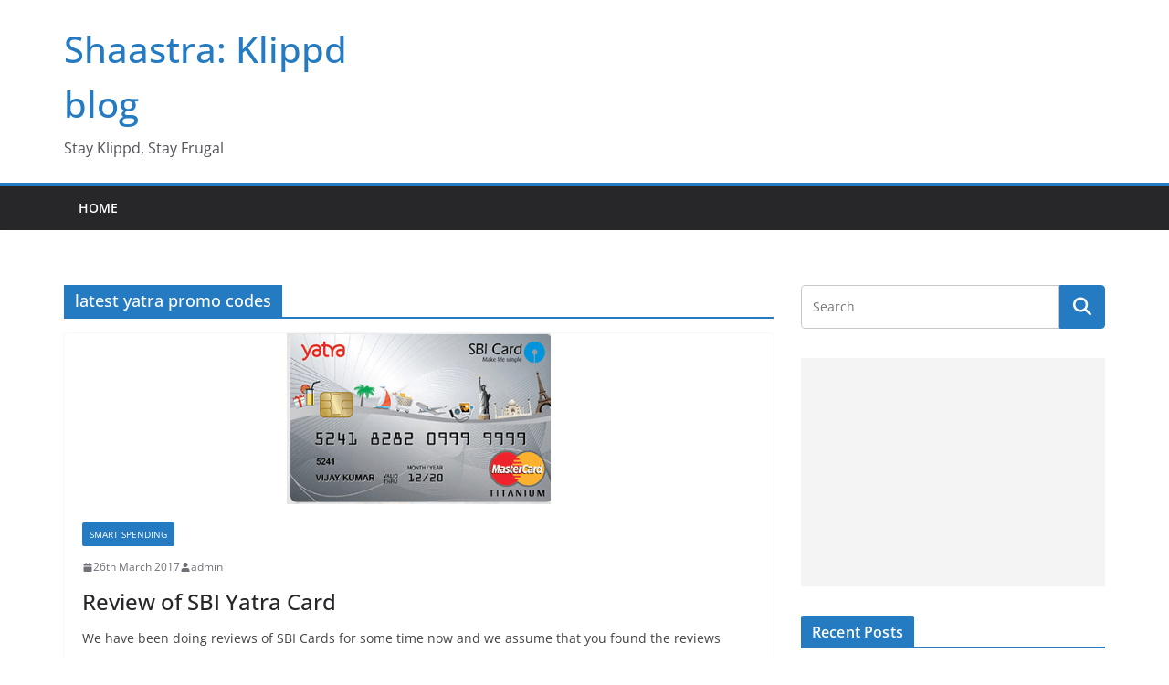

--- FILE ---
content_type: text/html; charset=utf-8
request_url: https://www.google.com/recaptcha/api2/aframe
body_size: 266
content:
<!DOCTYPE HTML><html><head><meta http-equiv="content-type" content="text/html; charset=UTF-8"></head><body><script nonce="aBgufWEzmJXojESg1AEdog">/** Anti-fraud and anti-abuse applications only. See google.com/recaptcha */ try{var clients={'sodar':'https://pagead2.googlesyndication.com/pagead/sodar?'};window.addEventListener("message",function(a){try{if(a.source===window.parent){var b=JSON.parse(a.data);var c=clients[b['id']];if(c){var d=document.createElement('img');d.src=c+b['params']+'&rc='+(localStorage.getItem("rc::a")?sessionStorage.getItem("rc::b"):"");window.document.body.appendChild(d);sessionStorage.setItem("rc::e",parseInt(sessionStorage.getItem("rc::e")||0)+1);localStorage.setItem("rc::h",'1769073196755');}}}catch(b){}});window.parent.postMessage("_grecaptcha_ready", "*");}catch(b){}</script></body></html>